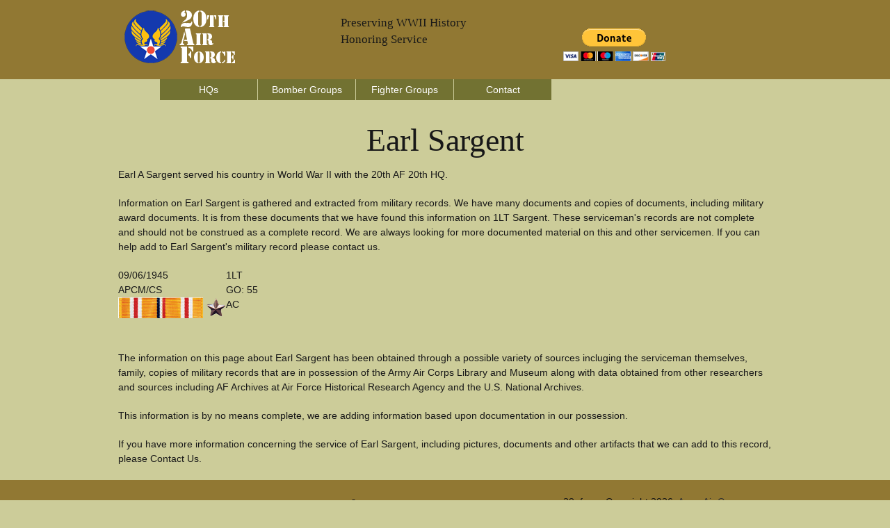

--- FILE ---
content_type: text/html; charset=utf-8
request_url: https://www.google.com/recaptcha/api2/aframe
body_size: 184
content:
<!DOCTYPE HTML><html><head><meta http-equiv="content-type" content="text/html; charset=UTF-8"></head><body><script nonce="ColySiSSXfH_XYLiFVYvdQ">/** Anti-fraud and anti-abuse applications only. See google.com/recaptcha */ try{var clients={'sodar':'https://pagead2.googlesyndication.com/pagead/sodar?'};window.addEventListener("message",function(a){try{if(a.source===window.parent){var b=JSON.parse(a.data);var c=clients[b['id']];if(c){var d=document.createElement('img');d.src=c+b['params']+'&rc='+(localStorage.getItem("rc::a")?sessionStorage.getItem("rc::b"):"");window.document.body.appendChild(d);sessionStorage.setItem("rc::e",parseInt(sessionStorage.getItem("rc::e")||0)+1);localStorage.setItem("rc::h",'1768675761204');}}}catch(b){}});window.parent.postMessage("_grecaptcha_ready", "*");}catch(b){}</script></body></html>